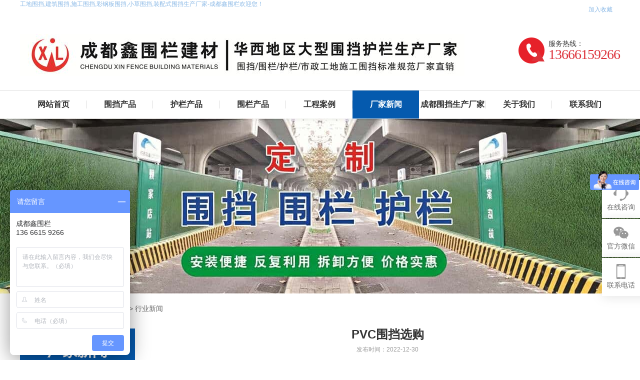

--- FILE ---
content_type: text/html; charset=utf-8
request_url: https://028xwl.com/hy/114.html
body_size: 5217
content:
<!DOCTYPE html>
<html>
<head>
<meta charset="UTF-8">
<meta name="viewport" content="target-densitydpi=device-dpi, width=device-width, initial-scale=1, user-scalable=0, minimum-scale=1.0, maximum-scale=1.0">
<title>PVC围挡选购-建筑工地围挡_彩钢围挡_围挡回收_围挡出租-成都鑫围栏公司</title>
<meta name="keywords" content="pvc围挡,pvc围挡价格,pvc围挡生产厂家">
<meta name="location" content=
"province=四川;city=成都;coord=104.05,30.68">
<meta name="description" content="PVC围挡在各种工程中的广泛使用，在工地建设中应用至关重要，如城市地铁建设、城市道路建设、市政建设都使用工程建筑PVC围挡，随着市场需求的增加，生产销售PVC围挡厂家越来越多，价格和质量也有很大的不同，那么如何区分呢？PVC围护质量怎么样？">
<meta name="location" content="province=四川;city=成都;coord=104.05,30.68">
<link rel="stylesheet" type="text/css" href="https://028xwl.com/skin/css/style.css">
<link rel="stylesheet" type="text/css" href="https://028xwl.com/skin/css/reset.css">
<link rel="stylesheet" type="text/css" href="https://028xwl.com/skin/css/animate.css">
<link rel="stylesheet" type="text/css" href="https://028xwl.com/skin/css/swiper.min.css" />
<script type="text/javascript" src="https://028xwl.com/skin/js/jquery-1.8.3.min.js"></script>
<script type="text/javascript" src="https://028xwl.com/skin/js/swiper.min.js"></script>
<script type="text/javascript" src="https://028xwl.com/skin/js/wow.js"></script>
<script>
var _hmt = _hmt || [];
(function() {
  var hm = document.createElement("script");
  hm.src = "https://hm.baidu.com/hm.js?f7ec9ff11c5e0d6e41257c1e65c7baf6";
  var s = document.getElementsByTagName("script")[0]; 
  s.parentNode.insertBefore(hm, s);
})();
</script>
<script>
    window._agl = window._agl || [];
    (function () {
        _agl.push(
            ['production', '_f7L2XwGXjyszb4d1e2oxPybgD']
        );
        (function () {
            var agl = document.createElement('script');
            agl.type = 'text/javascript';
            agl.async = true;
            agl.src = 'https://fxgate.baidu.com/angelia/fcagl.js?production=_f7L2XwGXjyszb4d1e2oxPybgD';
            var s = document.getElementsByTagName('script')[0];
            s.parentNode.insertBefore(agl, s);
        })();
    })();
</script>
</head>
<body >
<!--页面头部-->
<div class="head-box clear full-main">
  <div class="top-row clear">
    <div class="main-container">
      <div class="top-left">
        <p>工地围挡,建筑围挡,施工围挡,彩钢板围挡,小草围挡,装配式围挡生产厂家-成都鑫围栏欢迎您！</p>
      </div>
      <div class="top-right"> <a href="javacript:void(0);"  onclick="AddFavorite(window.location,document.title)">加入收藏</a> </div>
    </div>
  </div>
  <div class="logo-row  main-container clear">
    <button class="wap-menu"> <span></span> <span></span> <span></span> </button>
    <div class="logo-wrap"><a href="https://028xwl.com/"><img src="/static/upload/image/20220608/1654699654133368.jpg" alt="成都鑫围栏建材有限责任公司"></a></div>
    <div class="phone-wrap phone-nub"> <span>服务热线：</span>
      <p>13666159266</p>
    </div>
  </div>
  <div class="nav-row  full-main">
    <div class="main-container">
      <div class="nav-box">
        <ul id="menu-head-nav" class="menu">
          <li ><a href="https://028xwl.com/">网站首页</a></li>
          
          <li ><a href="/weidang/">围挡产品</a></li>
         
          <li ><a href="/hulang/">护栏产品</a></li>
         
          <li ><a href="/weilang/">围栏产品</a></li>
         
          <li ><a href="/gongcheng/">工程案例</a></li>
         
          <li class="current_page_item"><a href="/news/">厂家新闻</a></li>
         
          <li ><a href="/cdwd/">成都围挡生产厂家</a></li>
         
          <li ><a href="/about/">关于我们</a></li>
         
          <li ><a href="/contact/">联系我们</a></li>
         
        </ul>
      </div>
    </div>
  </div>
  <script>
$('.wap-menu').click(function(){
$('.nav-row').toggleClass('wap-home')
});
</script> 
</div>
<!--栏目banner图-->
<div class="page-banner-box full-main" style="background: url(/static/upload/image/20240824/1724503455863668.jpg) center center no-repeat;background-size: cover;"></div>
<!--当前位置-->
<div class="breadcrumb-wrap clear">
  <div class="main-container"> <em>您当前位置：</em>
    <div id="crumbs"><a href="/">首页</a> >> <a href="/news/">厂家新闻</a> >> <a href="/hy/">行业新闻</a></div>
  </div>
</div>
<div class="product-wrap clear">
  <div class="main-container"> 
    <!--侧边栏-->
    <div class="product-nav pc-fl page-product-nav"> 
  <!--子栏目导航-->
  <div class="title">
    <p>厂家新闻</p>
    <span>专业围挡生产厂家</span> </div>
  <div class="product-nav-list" >
    <ul>
      
      <li class="cat-item "><a href="/gs/">公司新闻</a></li>
      
      <li class="cat-item current-cat"><a href="/hy/">行业新闻</a></li>
      
    </ul>
  </div>
  <div class="contact-box">
    <h4></h4>
    <div class="line-box phone-nub"> <em>全国服务热线</em>
      <p>13666159266</p>
    </div>
  </div>
</div>

    <div class="details-content pc-fr ">
      <div class="details-title ">
        <h3>PVC围挡选购</h3>
        <p>发布时间：2022-12-30</p>
      </div>
      <div class="details-content">
        <article class="article-main" id="maximg">
          <p><span style="font-family: arial, helvetica, sans-serif; font-size: 16px;">&nbsp; &nbsp; &nbsp; <a href="https://028xwl.com/pvc/">PVC围挡</a>在各种工程中的广泛使用，在工地建设中应用至关重要，如城市地铁建设、城市道路建设、市政建设都使用工程建筑<a href="https://028xwl.com/pvc/">PVC围挡</a>，随着市场需求的增加，生产销售<a href="https://028xwl.com/pvc/">PVC围挡</a>厂家越来越多，价格和质量也有很大的不同，那么如何区分呢？PVC围护质量怎么样？</span></p><p><span style="font-family: arial, helvetica, sans-serif; font-size: 16px;"><img src="/static/upload/image/20221230/1672402979205613.jpg" title="1672402979205613.jpg" alt="PVC围挡厂家.jpg" _propertydelete="" width="650" height="403" border="0" vspace="0" style="width: 650px; height: 403px;"/></span></p><p><span style="font-family: arial, helvetica, sans-serif; font-size: 16px;">我们选购PVC围挡从下面几个方面可以去鉴别：</span></p><p><span style="font-family: arial, helvetica, sans-serif; font-size: 16px;">1、专业检测机构检测。结合第三方机构进行检测或要求厂家提供检测文件！PVC会有围挡厂家《pvc获得质量管理体系报告和质量管理体系《ISO9001:2000认证。</span></p><p><span style="font-family: arial, helvetica, sans-serif; font-size: 16px;">2、PVC围挡质量的优缺点取决于板材使用地聚氯乙烯原颗粒粉料的比例。区分板材韧性质量的优缺点，可以从切口位置用手折断，看变形韧性程度越弯而不断越优质。pvc板厚一般为0.7mm,不超过0.8mm，这与原料树脂粉的新原料和旧料比例有关。</span></p><p><span style="font-family: arial, helvetica, sans-serif; font-size: 16px;">3、PVC围挡安装完成后，检查板与板之间的连接是否平稳，直线是否在一条直线上；要求板与板之间不得有缝隙，即场外无法看到场内施工。围挡沿线设置红灯或隔断夜间警示采用安全反光锥。</span></p><p><span style="font-family: arial, helvetica, sans-serif; font-size: 16px;">4、安装过程中看板的颜色是否一致，每档十五块板，合格的pvc围挡颜色.亮度和纹理是一致的。如果颜色不同，很大程度上是用回收材料做的。</span></p><p><span style="font-family: arial, helvetica, sans-serif; font-size: 16px;">所以施工单位在购买<a href="https://028xwl.com/pvc/89.html" target="_self" title="PVC围挡" textvalue="PVC围挡">PVC围挡</a>时，不能只注意低价，一分钱一分货，厂家不会做亏本生意。</span></p><p><br/></p><p><br/></p>
        </article>
         TAG 
         
      <a href="/hy/?tag=%E6%88%90%E9%83%BD%E5%9B%B4%E6%8C%A1">成都围挡</a>
      
      
         
      <a href="/hy/?tag=%E6%88%90%E9%83%BD%E5%BD%A9%E9%92%A2%E5%9B%B4%E6%8C%A1">成都彩钢围挡</a>
      
      
         
      <a href="/hy/?tag=%E5%9B%9B%E5%B7%9D%E5%9B%B4%E6%8C%A1">四川围挡</a>
      
      
         
      <a href="/hy/?tag=%E5%9B%9B%E5%B7%9D%E5%BD%A9%E9%92%A2%E5%9B%B4%E6%8C%A1">四川彩钢围挡</a>
      
       
        <!--分页导航--> 
      </div>
        <div class="pre">上一篇：<a href="/hy/113.html">彩钢板围挡的优势及作用-了解更多彩钢板围挡知识</a></div>
        <div class="next">下一篇：<a href="/hy/115.html">PVC围挡优势特点</a></div>
      </div>
      <div class="product-list pc-fr ">
        <div class="product-list-wrap clear">
          
          <div class="product-list-item">
            <div class="product-img"> <a href="/gd/57.html"></a>
              <div class="hover-icon"></div>
              <div class="hover-bg"></div>
              <img src="/static/upload/image/20240818/1723970096625970.jpg" alt="四川建筑工地围挡" width="180" class="fl"> </div>
            <div class="product-text">
              <p><a href="/gd/57.html">四川建筑工地围挡</a></p>
            </div>
          </div>
          
          <div class="product-list-item">
            <div class="product-img"> <a href="/sz/363.html"></a>
              <div class="hover-icon"></div>
              <div class="hover-bg"></div>
              <img src="/static/upload/image/20240818/1723970255178644.jpg" alt="成都3米高仿A类围挡" width="180" class="fl"> </div>
            <div class="product-text">
              <p><a href="/sz/363.html">成都3米高仿A类围挡</a></p>
            </div>
          </div>
          
          <div class="product-list-item">
            <div class="product-img"> <a href="/ls/141.html"></a>
              <div class="hover-icon"></div>
              <div class="hover-bg"></div>
              <img src="/static/upload/image/20240816/1723790871368891.jpg" alt="成都3米高围挡价格" width="180" class="fl"> </div>
            <div class="product-text">
              <p><a href="/ls/141.html">成都3米高围挡价格</a></p>
            </div>
          </div>
          
          <div class="product-list-item">
            <div class="product-img"> <a href="/sz/364.html"></a>
              <div class="hover-icon"></div>
              <div class="hover-bg"></div>
              <img src="/static/upload/image/20240818/1723970825959492.jpg" alt="成都2米高小草围挡" width="180" class="fl"> </div>
            <div class="product-text">
              <p><a href="/sz/364.html">成都2米高小草围挡</a></p>
            </div>
          </div>
          
          <div class="product-list-item">
            <div class="product-img"> <a href="/c1/36.html"></a>
              <div class="hover-icon"></div>
              <div class="hover-bg"></div>
              <img src="/static/upload/image/20240701/1719818314216398.jpg" alt="四川2.5米高施工围挡" width="180" class="fl"> </div>
            <div class="product-text">
              <p><a href="/c1/36.html">四川2.5米高施工围挡</a></p>
            </div>
          </div>
          
          <div class="product-list-item">
            <div class="product-img"> <a href="/ls/lm1.html"></a>
              <div class="hover-icon"></div>
              <div class="hover-bg"></div>
              <img src="/static/upload/image/20240818/1723949177675927.jpg" alt="成都1.8米高围挡" width="180" class="fl"> </div>
            <div class="product-text">
              <p><a href="/ls/lm1.html">成都1.8米高围挡</a></p>
            </div>
          </div>
          
        </div>
      </div>
    </div>
  </div>
</div>
<!--页面底部-->
<div class="footer-wrap full-main">
  <div class="main-container">
    <div class="footer-left pc-fl">
      <div class="footer-nav clear">
        <ul class="menu">
          <li><a href="https://028xwl.com/">网站首页</a></li>
          
          <li><a href="/weidang/">围挡产品</a></li>
          
          <li><a href="/hulang/">护栏产品</a></li>
          
          <li><a href="/weilang/">围栏产品</a></li>
          
          <li><a href="/gongcheng/">工程案例</a></li>
          
          <li><a href="/news/">厂家新闻</a></li>
          
          <li><a href="/cdwd/">成都围挡生产厂家</a></li>
          
          <li><a href="/about/">关于我们</a></li>
          
        </ul>
      </div>
    <script>
(function(){
var el = document.createElement("script");
el.src = "https://lf1-cdn-tos.bytegoofy.com/goofy/ttzz/push.js?02f18dcbcdf8dc3478eff6ef6df000648b869b45353d2382669b4f7bd73d861dfd9a9dcb5ced4d7780eb6f3bbd089073c2a6d54440560d63862bbf4ec01bba3a";
el.id = "ttzz";
var s = document.getElementsByTagName("script")[0];
s.parentNode.insertBefore(el, s);
})(window)
</script>
      <div class="footer-logo"> <a href="https://028xwl.com/"><img src="" ></a> </div>
    </div>
    <div class="footer-right pc-fr">
      <div class="contact-link">
        <div class="qr-hiden qr-wrap">
          <div class="qr-wrap"><img width="129" height="129" src="/static/upload/image/20240818/1723993049121475.jpg" class="image wp-image-236  attachment-full size-full" alt="" loading="lazy" style="max-width: 100%; height: auto;" /></div>
        </div>
        <a href="javacript:void(0);" class="weixin"></a> <a href="http://wpa.qq.com/msgrd?v=3&uin=921411460site=qq&menu=yes" class="qq" target="_blank"></a> </div>
      <div class="footer-phone phone-nub"> <em>服务热线：</em>
        <div class="textwidget custom-html-widget">
          <p>13666159266</p>
        </div>
        <span>地址：崇州市大划街道立申路342号(大划派出所对面）</span> </div>
    </div>
  </div>
</div>
<!--底部版权-->
<div class="copyright-wrap">
  <div class="main-container"> <a href="https://028xwl.com" target="_blank">成都围挡生产厂家 成都工地围挡厂家 成都彩钢围挡厂家 施工围挡 小草围挡租赁</a> <a href="https://beian.miit.gov.cn/" target="_blank" rel="nofollow">蜀ICP备2022027127号-1</a> <a href="https://028xwl.com/sitemap.xml" target="_blank">XML地图</a></div>
</div>

<!--右侧悬浮客服-->
<div class="right-bar ">
  <ul>
    <li class="rtbar-li1"> <a href="http://wpa.qq.com/msgrd?v=3&uin=921411460site=qq&menu=yes"><em></em><span>在线咨询</span></a> </li>
    <li class="rtbar-li2"> <a href="#"><em></em><span>官方微信</span></a>
      <div class="rtbar_shwx qr-wrap">
        <div class="qr-wrap"><img width="129" height="129" src="/static/upload/image/20240818/1723993049121475.jpg" class="image wp-image-236  attachment-full size-full" alt="" loading="lazy" style="max-width: 100%; height: auto;" /></div>
      </div>
    </li>
    <li class="rtbar-li3  phone-nub"> <a href="#"><em></em><span>联系电话</span></a>
      <div class="textwidget custom-html-widget">
        <p>13666159266</p>
      </div>
    </li>
    <li class="rtbar-li4 gotop"> <a href="#"><em></em></a> </li>
  </ul>
</div>
<script src="https://028xwl.com/skin/js/clipboard.min.js"></script> 
<!--手机底部开始-->
<div class="kf_bottom" id="bottom">
  <ul>
    <li class="f1"><a href="https://028xwl.com/"><i></i>网站首页</a></li>
    <li class="f2"><a href="tel:13666159266"><i></i>一键拨号</a></li>
    <li class="f3"><a onclick="dkcf()"><i></i>微信咨询</a></li>
    <li class="f4"><a href="http://wpa.qq.com/msgrd?v=3&uin=921411460&site=qq&menu=yes"><i></i>QQ联系</a></li>
  </ul>
</div>
<!--手机底部结束-->
<div id="wxnr">
  <div class="nrdf"> <i onclick="gbcf()">X</i><img src="/static/upload/image/20240818/1723993049121475.jpg" alt="成都鑫围栏建材有限责任公司"/>
    <p>截屏，微信识别二维码</p>
    <p>微信号：<span id="btn" data-clipboard-text="13666159266">13666159266</span></p>
    <p>（点击微信号复制，添加好友）</p>
    <p><a href="weixin://"><span class="wx">&nbsp;&nbsp;打开微信</span></a></p>
  </div>
</div>
<div id="weixin">微信号已复制，请打开微信添加咨询详情！</div>
<script type="text/javascript" src="https://028xwl.com/skin/js/common.js"></script> 
<script type="text/javascript">
//       new WOW().init()
wow = new WOW({
boxClass: 'wow', // default 盒子类名
animateClass: 'animated', // default 为animate.css触发css动画的库
offset: 0, // default 偏移量
mobile: true, // default 是否支持手机
live: true // default 检查新元素
})
wow.init();
</script> 
<script type="text/javascript">
$(window).scroll(function() {
if ($(window).scrollTop() > 500) {
$('.gotop').show();
} else {
$('.gotop').hide();
}
});
$('body').on('click', '.gotop', function() {
$('html,body').stop(1).animate({
scrollTop: '0'
}, 300);
return false
});
$('.right-bar li').eq(1).hover(function() {
$(this).find('.rtbar_shwx').show();
}, function() {
$(this).find('.rtbar_shwx').hide();
});
$('.right-bar li').eq(2).hover(function() {
$(this).animate({
left: -152
}, 300);
}, function() {
$(this).animate({
left: 0
}, 300);
});              
$('.contact-link .weixin').click(function(){
$('.contact-link .qr-hiden').toggleClass('show')
});
</script>

</body>
</html>

--- FILE ---
content_type: text/css
request_url: https://028xwl.com/skin/css/style.css
body_size: 9832
content:
@charset "utf-8";
#wpthemedemobar{display: none;}
#crumbs{
    display: inline-block;
}
.hot_search,.hot_search .custom-html-widget{display:inline}
ul,p{   
    padding: 0;
    margin: 0;
}
li{
    list-style:none;
}
a{
    text-decoration: none;
}
em{
    font-style: normal;
}
.pc-fl{
    float: left;
}
.pc-fr{
    float: right;
}
.clear:after{
    content: '';
    display: block;
    clear: both;
}
.main-container{
    width:1200px;
    margin: 0 auto;
}
.full-main{
    width: 100%;
    min-width: 1200px;
}
.head-box{
    position: relative;
    z-index: 999;
    box-shadow: 0 0 10px rgba(0, 0, 0, .1);
    min-width: 1200px;
}javascript:;
.top-row{
    height: 38px;
    line-height: 38px;
    background: #055aae;
}
.top-row .top-left{
    float: left;
}
.top-row .top-left p{
    font-size: 12px;
    color: #88b7e5;
}
.top-row .top-right{
    float: right;
    color: #4081c2;
}
.top-row .top-right a{
    display: inline-block;
    padding: 0 15px;
    color: #88b7e5;
    margin-left: 1px;
    height: 38px;
    line-height: 38px;
}
.top-row .top-right a i{
    font-size: 14px;
    margin-left: 3px;
    line-height: 34px;
}
.logo-row{
    padding-top: 30px;
    padding-bottom: 25px;
    overflow: visible;
}
.logo-row .logo-wrap{
    float: left;
}
.logo-row .slogan-wrap{
    float: left;
    padding-left: 25px;
    border-left: 1px solid #ddd;
    margin-left: 25px;
    margin-top: 4px;
    padding-top: 5px;
    padding-bottom: 5px;
}
.logo-row .search-wrap{
    float: left;
    width: 380px;
    height: 44px;
    margin-top: 8px;
    box-sizing: border-box;
    overflow: hidden;
    position: relative;
    background: none;
    margin-left: 200px;
}
.logo-row .search-wrap .input{
    height: 44px;
    border: none;
    outline: none;
    padding-left: 20px;
    width: 100%;
    display: block;
    box-sizing: border-box;
    border: 2px solid #333570;
    border-radius: 22px;
    color: #999999;
}
.logo-row .search-wrap  .button{
    height: 44px;
    background: #333570;
    border: none;
    width: 20%;
    display: block;
    color: #ffffff;
    outline: none;
    border-radius: 22px;
    position: absolute;
    right: 0;
    top: 0;
}
.logo-row .phone-wrap{
    float: right;
    padding-left: 60px;
    position: relative;
    margin-top: 7px;
    padding-top: 5px;
}
.logo-row .phone-wrap:before{
    content: "";
    display: block;
    background: url(../images/phone-icon.png);
    background-size: 100%;
    width: 52px;
    height: 52px;
    position: absolute;
    left: 0;
    top: 0;
}
.logo-row .phone-wrap span{
    font-size: 14px;
    color: #333;
    line-height: 1;
}
.logo-row .phone-wrap p{
    font-size: 28px;
    color: #dc323a;
    line-height: 1;
    font-family: 'DIN' !important;
    letter-spacing: -1px;
    font-weight: 500;
}
.wap-menu {
    float: right;
    background: none;
    border: 1px solid #333;
    padding: 5px 8px;
    display: none;
}
.wap-menu span {
    display: block;
    width: 20px;
    height: 2px;
    background: #333333;
    margin: 4px 0;
}
.nav-row{
    border-top: 1px solid #ddd;  
    height: 56px;
}
.nav-row li{
    float: left;
    position: relative;
}
.nav-row li.current_page_item > a,.nav-row li.current-menu-item > a{
    background: #055aae;
    color: #ffffff;
}
.nav-row li > a{
    font-size: 16px;
    font-weight: bold;
    line-height: 56px;
    display: block;  
    color: #333333; width:133px; text-align:center
}
.nav-row li:after{
    content: '';
    width: 1px;
    height: 16px;
    display: block;
    position: absolute;
    background: #dddddd;
    right: 0;
    top: 50%;
    transform: translateY(-50%);
}
.nav-row li.current_page_item:after,.nav-row li.current-menu-item:after{
    display: none;
}
.nav-row li:last-child:after{
    display: none;
}
.nav-row li ul{
    position: absolute;
    display: none;
    top: 56px;
    width: 100%;
    background: #fff;
    text-align: center;
    padding-top: 10px;
    padding-bottom: 10px;
}
.nav-row li ul li a{
    line-height: 40px;
    color: #666666;
    font-size: 15px;
}
.nav-row li ul li a:hover{color: #055aae;font-weight: bold;background: none}
.nav-row li:hover ul{
    display: block;
}
.nav-row li:hover > a{
    background: #055aae;
    color: #ffffff;
}
.nav-row li:hover:after{
    display: none;
}
.banner-box{
    text-align: center;
}

.banner-box .swiper-container-horizontal > .swiper-pagination-bullets, .swiper-pagination-custom, .swiper-pagination-fraction {
    bottom: 40px;

}
.banner-box .swiper-button-prev{
    color: #ffffff;
}
.banner-box .swiper-button-next{
    color: #ffffff;
}
.banner-box .swiper-pagination-bullet {
    width: 100px;
    height: 5px;
    display: inline-block;
    border-radius: 0;
    background: #fff;
    opacity: .2;
}
.banner-box .swiper-pagination-bullet-active {
    opacity: 1;
    background: #055aae;
}
.search-wrap{
    line-height: 46px;
    padding: 20px 0;
    overflow: hidden;
}
.search-wrap .hot-words{
    max-width: 680px;
    overflow: hidden;
    text-overflow: ellipsis;
    white-space: nowrap;
}
.search-wrap .hot-words span{
    font-size: 14px;
    color: #214167;
}
.search-wrap .hot-words a{
    font-size: 14px;
    color: #999;
    margin-right: 10px;
}
.search-wrap .search-box{
    width: 460px;
    height: 46px;
    position: relative;
}
.search-wrap .search-box input[type=text]{
    border:none;
    line-height: 46px;
    width: 100%;
    background: #f7f7f7;
    text-indent: 15px;
    outline: none;
    color: #999999;
}
.search-wrap .search-box input[type=submit]{
    text-indent: -9999px;
    width: 46px;
    height: 46px;
    display: block;
    position: absolute;
    right: 0;
    top: 0;
    border: none;
    background: none;
    background: url(../images/search.png) center center no-repeat;
    cursor: pointer;
}
.product-wrap{
    margin-top: 10px;
    margin-bottom: 10px;
}
.product-nav {
    width: 230px;
    overflow: hidden;
}
.product-nav .title{
    text-align: center;
    width: 100%;
    height: 100px;
    background: #055aae;
    overflow: hidden;
}
.product-nav .title p{
    font-size: 30px;
    font-weight: bold;
    color: #ffffff;
    line-height: 1;
    margin-top: 30px;
    margin-bottom: 10px;
}
.product-nav .title span{
    font-size: 12px;
    color: #88b7e5;
    text-transform: uppercase;
}
.product-nav .product-nav-list{
    width: 100%;
    background: #f7f7f7;
    padding-top: 10px;
    padding-bottom: 20px;
}
.product-nav .product-nav-list ul li{
    height: 50px;
    line-height: 50px;
    padding-left: 23px;
    transition: all .3s ease;
    position: relative;
}
.product-nav .product-nav-list ul li:before{
    content:'';
    display: block;
    width: 3px;
    height: 3px;
    background: #c0c0c0;
    position: absolute;
    left: 20px;
    top: 50%;
    margin-top: -4px;
}
.product-nav .product-nav-list ul li:after{
    content:'';
    display: block;
    width: 3px;
    height: 3px;
    background: #c0c0c0;
    position: absolute;
    left: 20px;
    top: 50%;
    margin-top: 2px;
}
.product-nav .product-nav-list ul li a{
    font-size: 16px;
    display: block;
    padding-left: 10px;
    position: relative;
}
.product-nav .product-nav-list ul li a:after{
    content:'';
    display: block;
    width: 3px;
    height: 3px;
    background: #c0c0c0;
    position: absolute;
    left: 0;
    top: 50%;
    margin-top: -1px;
}
.product-nav .product-nav-list ul li:hover,
.product-nav .product-nav-list ul li.current-cat,
.product-nav .product-nav-list ul li.current_page_item,
.product-nav .product-nav-list ul li.current-menu-item
{

    transform: translateX(20px);
	background: #ffffff;
}
.product-nav .product-nav-list ul li:hover a,
.product-nav .product-nav-list ul li.current-cat a,
.product-nav .product-nav-list ul li.current_page_item a,
.product-nav .product-nav-list ul li.current-menu-item a
{
    color: #dc323a;
}
.product-nav .product-nav-list ul li:hover a:after,
.product-nav .product-nav-list ul li.current-cat a:after,
.product-nav .product-nav-list ul li.current_page_item a:after,
.product-nav .product-nav-list ul li.current-menu-item a:after
{
    background: #dc323a;
}
.product-nav .product-nav-list ul li:hover:after,
.product-nav .product-nav-list ul li:hover:before,
.product-nav .product-nav-list ul li.current-cat:after,
.product-nav .product-nav-list ul li.current-cat:before,
.product-nav .product-nav-list ul li.current_page_item:after,
.product-nav .product-nav-list ul li.current_page_item:before,
.product-nav .product-nav-list ul li.current-menu-item:after,
.product-nav .product-nav-list ul li.current-menu-item:before
{
    background: #dc323a;
}
.product-list{
    width: 930px;
}
.product-list .product-list-wrap{
    margin-left: -15px;
    margin-right: -15px;
}
.product-list .product-list-item{
    width: 290px;
    float: left;
    margin: 0 15px 25px;
    text-align: center;
    margin-bottom: 25px;
}
.product-list .product-list-item p{
    text-overflow: ellipsis;
    overflow: hidden;
    white-space: nowrap;
}
.contact-box{
    padding: 10px;
    background: #055aae;
}
.contact-box h4{
    font-size: 20px;
    color: #ffffff;
    text-align: center;
    line-height: 80px;
    margin-bottom: 15px;
}
.contact-box .line-box{
    position: relative;
    border: 1px solid #4186c9;
    padding: 30px 15px;
}
.contact-box .line-box span{
    color: #ffffff;
    font-size: 14px;
    line-height: 1;
}
.contact-box .line-box p{
    font-size: 22px;
    font-weight: bold;
    color: #ffffff;
}
.contact-box .line-box em{
    display: block;
    padding: 5px;
    position: absolute;
    background: #055aae;
    color: #65a7e7;
    top: -14px;
    left: 8px;
}

.product-list .product-list-item .product-img{
    width: 100%;
    height: 220px;
    border: 1px solid #eeeeee;
    box-sizing: border-box;
    padding: 5px;
    overflow: hidden;
    position: relative;
}
.product-list .product-list-item .product-img .hover-bg{
    position: absolute;
    left: 0;
    right: 0;
    top: 0;
    bottom: 0;
    background: rgba(5,90,174,.5);
    opacity: 0;
    transition: all .3s ease;
    z-index: 39;
}
.product-list .product-list-item:hover .hover-bg{
    opacity: 1;
}
.product-list .product-list-item .product-img .hover-icon{
    width: 37px;
    height: 37px;
    background: url(../images/hover-ico.png);
    position: absolute;
    left: 50%;
    transform: translateX(-50%);
    top: -37px;
    z-index: 99;
    transition: all .3s ease;
}
.product-list .product-list-item .product-img a{
    display: block;
    position: absolute;
    left: 0;
    right: 0;
    top: 0;
    bottom: 0;
    z-index: 199;
}
.product-list .product-list-item:hover .hover-icon{
    top: 50%;
    margin-top: -19px;
}
.product-list .product-list-item .product-img img{
    width: 100%;
    height: 100%;
    display: block;
    object-fit: cover;
}
.product-list .product-list-item.partner-item .product-img img{
    max-width: 100%;
    max-height: 100%;
    object-fit: none;
}
.product-list .product-list-item .product-text{
    margin-top: 15px;
}
.product-list .product-list-item .product-text p a{
    font-size: 16px;
    line-height: 1;
}
.product-list .product-list-item:hover .product-text p a{
    color: #055aae;
}
.advantage-wrap .title-bg{
    height: 200px;
   
    overflow: hidden;
}
.advantage-wrap .title-bg .title{
    margin-top: 40px;
    position: relative;
    padding-left: 20px;
}
.advantage-wrap .title-bg .title:after{
    content: '';
    display: block;
    width: 4px;
    height: 56px;
    background: #e6212a;
    position: absolute;
    left: 0;
    top: 45px;
}
.advantage-wrap .title-bg .title p{
    font-size: 38px;
    color: #ffffff;
    line-height: 1;
}
.advantage-wrap .title-bg .title p strong{
    font-size: 90px;
    color: #e6212a;
}
.advantage-wrap .title-bg .title p em{
    color: #e6212a;
}
.advantage-wrap .title-bg .title span{
    font-size: 12px;
    text-transform: uppercase;
    color: #ffffff;
}
.advantage-list-bg{
    background: url(../images/advan-bg.png) top center;
    padding: 30px 0;
}
.advantage-list-bg ul li{
    margin: 40px 0;
}
.advantage-list-bg .text{
    width: 600px;
    float: left;
    box-sizing: border-box;
    padding-left: 120px;
    position: relative;
    padding-top: 40px;
}
.advantage-list-bg .text .nub{
    width: 91px;
    height: 91px;
    text-align: center;
    line-height: 91px;
    font-size: 40px;
    font-weight: bold;
    color: #ffffff;
    background: url(../images/nub-bg.png);
    background-size: 100%;
    position: absolute;
    left: 0;
    top: 30px;
}
.advantage-list-bg .text .top{
    font-size: 38px;
    color: #e6212a;
    font-weight: bold;
    line-height: 1.8;
    border-bottom: 1px solid #ddd;
    margin-bottom: 10px;
}
.advantage-list-bg .text .top em{
    color: #333333;
}
.advantage-list-bg .text .bottom span{
    font-size: 16px;
    color: #333333;
    display: block;
    padding-left: 20px;
    position: relative;
    line-height: 22px;
    padding-top: 10px;
    padding-bottom: 10px;
}
.advantage-list-bg .text .bottom span:before{
    content: '';
    width: 9px;
    height: 1px;
    display: block;
    background: #333333;
    position: absolute;
    left: 0;
    top: 20px;
}
.advantage-list-bg .text .bottom span em{
    color: #e6212a;
}
.advantage-list-bg .img{
    float: right;
}
.advantage-list-bg ul li:nth-child(2n+2) .img{
    float: left;
    margin-right: 85px;
}
.advantage-list-bg .img img{
    width: 515px;
    height: 323px;
    display: block;
}
.about-wrap{
  
    height:560px;
    box-sizing: border-box;
    padding-top: 70px;
}
.about-img{
    width: 600px;
    position: relative;
 
}
.about-img .img{
    position: absolute;
    top: 10px;
    left: -10px;
    z-index: 20;
}
.about-img .img img{
    width: 100%;
    display: block;
}
.about-img .img .phone-wrap{
    position: absolute;
    width: 100%;
    background: rgba(0,0,0,.5);
    height: 50px;
    line-height: 50px;
    box-sizing: border-box;
    padding: 0 15px;
    font-size: 18px;
    font-weight: bold;
    color: #ffffff;
    bottom: 0;
}
.about-img .img .phone-wrap span{
    float: left;
}
.about-img .bg-box{
    width: 200px;
    height: 150px;
    background: #e6212a;
    right: 0;
    top: 0;
    position: absolute;
    z-index: 10;
}
.about-text{
    width: 540px;
}
.about-text .title{
    margin-bottom: 50px;
}
.about-text .title span{
    font-size: 30px;
    font-weight: bold;
    color: #ffffff;
    line-height: 1;
}
.about-text .title p{
    font-size: 44px;
    font-weight: bold;
    color: #ffffff;
}
.about-text .title p em{
    color: #e6212a;
}
.about-text .text-content strong{
    font-size: 20px;
    font-weight: bold;
    color: #ffffff;
    line-height: 1;
    display: block;
    margin-bottom: 20px;
}
.about-text .text-content p{
    font-size: 14px;
    color: #ffffff;
    line-height: 24px;
}
.about-text .text-content a{
    width: 140px;
    height: 40px;
    line-height: 40px;
    display: block;
    text-align: center;
    color: #ffffff;
    background: #e6212a;
    margin-top: 80px;
}
.about-text .text-content a i{
    width: 0;
    height: 0;
    border-top: 8px solid #fff;
    border-left: 8px solid transparent;
    display: inline-block;
    transform: rotate(45deg);
}
.crcm-wrap{
    background: #ffffff;
    padding: 25px 20px;
    overflow: hidden;
    box-shadow: 0 10px 20px rgba(0, 0, 0, .1);
    margin-top: 58px;
 
}
.crcm-wrap .title{
    margin-bottom: 25px;
}
.crcm-wrap .title .title-left{
    float: left;
    border-left: 4px solid #e6212a;
    padding-left: 10px;
}
.crcm-wrap .title .title-left p{
    font-size: 18px;
    color: #333333;
    font-weight: bold;
    line-height: 1;
    margin-bottom: 5px;
}
.crcm-wrap .title .title-left span{
    font-size: 12px;
    text-transform: uppercase;
    line-height: 1;
    color: #999999;
}
.crcm-wrap .title .title-right{
    float: right;
}
.crcm-wrap .title .title-right a{
    font-size: 14px;
    color: #999999;
    line-height: 38px;
}
.crcm-wrap ul{
    white-space: nowrap;
    overflow-x: auto;
    font-size: 0;
}
.crcm-wrap ul li{
    display: inline-block;
    width: 216px;
    margin-right: 20px;
}
.crcm-wrap ul li img{
    width: 100%;
    height: 156px;
    object-fit: cover;
}
.crcm-wrap ul li:last-child{
    margin: 0;
}
.crcm-wrap ul li p{
    font-size: 14px;
    text-align: center;
    margin-top: 10px;
    color: #666666;
   overflow:hidden;
    text-overflow:ellipsis;
    white-space:nowrap;
}
.case-wrap{
    margin-bottom: 50px;
    margin-top: 80px;
}
.case-wrap .title{
    text-align: center;
}
.case-wrap .title span{
    font-size: 30px;
    font-weight: bold;
    color: #cccccc;
    text-transform: uppercase;
    line-height: 1;
}
.case-wrap .title p{
    font-size: 44px;
    font-weight: bold;
    color: #333333;
}
.case-wrap .title p em{
    color: #e6212a;
}
.case-wrap .case-link{
    font-size: 0;
    text-align: center;
    margin-bottom: 40px;
    margin-top: 40px;
    white-space: nowrap;
    overflow-x: auto;
}
.case-wrap .case-link ul li{
    display: inline-block;
    font-size: 16px;
    color: #999999;
    line-height: 40px;
    padding: 0 30px;
    background: #f7f7f7;
    margin: 0 5px;
}
.case-wrap .case-link li:first-child,.case-wrap .case-link li:hover {

}
.case-wrap .case-link li:hover a{ color:#fff;}
.case-wrap .case-link ul li:hover{ background:#e6212a}
.case-wrap .swiper-container{
    padding-bottom: 60px;
}
.case-wrap .swiper-container .swiper-slide{
    width: 380px;
}
.case-wrap .swiper-container .swiper-slide .case-img{
    width: 100%;
    height: 260px;
    overflow: hidden;
}
.case-wrap .swiper-container .swiper-slide .case-img img{
    width: 100%;
    height: 100%;
    display: block;
    transition: all .3s ease;
}
.case-wrap .swiper-container .swiper-slide:hover .case-img img{
    transform: scale(1.1);
    }
.case-wrap .swiper-container .swiper-slide .case-text{
    text-align: center;
    margin-top: 10px;
}
.case-wrap .swiper-container .swiper-slide .case-text p{
    font-size: 16px;
    color: #333333;
    overflow:hidden;
    text-overflow:ellipsis;
    white-space:nowrap;
}
.case-wrap .swiper-pagination-bullet {
    width: 10px;
    height: 10px;
    display: inline-block;
    border-radius: 100%;
    background: #000;
    opacity: .2;
}
.case-wrap .swiper-pagination-bullet-active {
    opacity: 1;
    background: #e6212a;
}
.consulting-link{
    background: #055aae;
    
}
.consulting-bg{
    padding: 60px 0 50px;
    overflow: hidden;
   
    background-position: 60% 0;
}
.consulting-bg .text{
    padding-left: 15px;
    border-left: 3px solid #e6212a;
}
.consulting-bg .text p{
    font-size: 34px;
    color: #fff;
    line-height: 1;
    margin-bottom: 10px;
}
.consulting-bg .text  span{
    font-size: 12px;
    color: #ffffff;
    opacity: .5;
    text-transform: uppercase;
    line-height: 1;
}
.consulting-bg .link a{
    display: block;
    font-size: 18px;
    width: 220px;
    height: 50px;
    line-height: 50px;
    text-align: center;
    color: #ffffff;
    background: #e6212a;
}
.consulting-bg .link a:hover{
    left: 300px;
    background: #f0313b;
}
.consulting-bg .link p{
    font-size: 14px;
    color: #ffffff;
    line-height: 1;
    margin-top: 10px;
}
.consulting-bg .link p em{
    font-size: 18px;
}
.news-wrap{
    margin-top: 60px;
    margin-bottom: 60px;
}
.news-wrap .news-left{
    width: 780px;
}
.news-wrap .title-row{
    margin-bottom: 30px;
}
.news-wrap .title-row .title p{
    font-size: 20px;
    font-weight: bold;
    color: #333333;
    line-height: 1;
    margin-top: 5px;
}
.news-wrap .title-row .title p em{
    color: #e6212a;
}
.news-wrap .title-row .title span{
    font-size: 30px;
    font-weight: bold;
    color: #cccccc;
    text-transform: uppercase;
    line-height: 1;
}
.news-wrap .title-row .tab-link ul li{
    float: left;
    width: 180px;
    height: 44px;
    line-height: 44px;
    text-align:center ;
    background: #e6212a;
    margin: 0 5px;
    position: relative;
    cursor: pointer;
    font-size: 16px;
    font-weight: bold;
    color: #ffffff;
}
.news-wrap .title-row .tab-link ul li.active{
    background: #055aae;
}
.news-wrap .title-row .tab-link ul li:before{
    content: '';
    display: block;
    width: 0;
    height: 0;
    border-top: 44px solid #fff;
    border-right: 20px solid transparent;
    display: block;
    position: absolute;
    left: 0;
    top: 0;
}
.news-wrap .title-row .tab-link ul li:after{
    content: '';
    display: block;
    width: 0;
    height: 0;
    border-bottom: 44px solid #fff;
    border-left: 20px solid transparent;
    display: block;
    position: absolute;
    right: 0;
    top: 0;
}
.news-wrap .news-left .list-row{
    overflow: hidden;
}
.news-wrap .news-left .list-row ul{
    margin-right: -10px;
    margin-left: -10px;
}
.news-wrap .news-left .list-row ul li{
    width: 50%;
    float: left;
    box-sizing: border-box;
    padding: 0 10px;
}
.news-wrap .news-left .list-row ul li .img{
    display: none;
}
.news-wrap .news-left .list-row ul li .text .title{
    line-height: 50px;
    border-bottom: 1px solid #f1f1f1;
    padding-left: 12px;
    position: relative;
}
.news-wrap .news-left .list-row ul li .text .title:before{
    content: '';
    width: 4px;
    height: 4px;
    display: block;
    position: absolute;
    background: #214167;
    left: 0;
    top: 50%;
    margin-top: -2px;
}
.news-wrap .news-left .list-row ul li .text .title span{
    float: right;
    font-size: 14px;
    color: #999999;
}
.news-wrap .news-left .list-row ul li .text .title a{
    width: 80%;
    display: block;
    overflow: hidden;
    text-overflow: ellipsis;
    white-space: nowrap;
    font-size: 14px;
}
.news-wrap .news-left .list-row ul li .text .info{
    font-size: 12px;
    color: #999999;
    line-height: 20px;
    margin-bottom: 20px;
    display: none;
}
.news-wrap .news-left .list-row ul li .text .more{
    font-size: 14px;
    color: #e6212a;
    display: none;
}
.news-wrap .news-left .list-row ul li .text .more i{
    width: 0;
    height: 0;
    border-top: 6px solid #e6212a;
    border-left: 6px solid transparent;
    display: inline-block;
    transform: rotate(45deg);
    vertical-align: middle;
    margin-top: -5px;
    margin-left: 3px;
}
.news-wrap .news-left .list-row ul li:first-child{
    width: 100%;
    margin-bottom: 20px;
}
.news-wrap .news-left .list-row ul li:first-child .img{
    width: 30%;
    height: 150px;
    float: left;
    display: block;
}
.news-wrap .news-left .list-row ul li:first-child .img img{
    width: 100%;
    height: 100%;
    display: block;
    object-fit: cover;
}
.news-wrap .news-left .list-row ul li:first-child .text{
    width: 67%;
    float: right;
}
.news-wrap .news-left .list-row ul li:first-child .text .title{
    line-height: 48px;
    border-bottom: none;
    margin-bottom: 20px;
    position: relative;
    margin-top: -5px;
    padding: 0;
}
.news-wrap .news-left .list-row ul li:first-child .text .title:before{
    display: none;
}
.news-wrap .news-left .list-row ul li:first-child .text .title:after{
    content: '';
    display: block;
    position: absolute;
    width: 40px;
    height: 3px;
    background: #e6212a;
    left: 0;
    bottom: 0;
}
.news-wrap .news-left .list-row ul li:first-child .text .title a{
    font-size: 16px;
    font-weight: bold;
    color: #333333;
}
.news-wrap .news-left .list-row ul li:first-child .text .info{
    display: block;
}
.news-wrap .news-left .list-row ul li:first-child .text .more{
    display: block;
}
.news-wrap .news-right{
    width: 380px;
}
.news-wrap .news-right ul{
    margin-right: -5px;
    margin-left: -5px;
}
.news-wrap .news-right ul li{
    width: 50%;
    float: left;
    box-sizing: border-box; 
    padding: 0 5px;
    margin-bottom: 10px;
}
.news-wrap .news-right ul li img{
    width: 100%;
    display: block;
    box-sizing: border-box;
    border: 1px solid #eeeeee;
}   
.footer-wrap{
    background: #055aae;
    padding: 80px 0 70PX;
    display: table;
}
.footer-wrap .footer-left{
    width: 63%;
    height: 100px;
    box-sizing: border-box;
    border-right: 1px solid #024486;
}
.footer-wrap .footer-nav{
    margin-bottom: 30px;
}
.footer-wrap .footer-nav ul li{
    float: left;
    padding-right: 30px;
    position: relative;
    line-height: 1;
}
.footer-wrap .footer-nav ul li:after{
    position: absolute;
    content: '';
    width: 1px;
    height: 14px;
    display: block;
    background: #5e86ae;
    top: 0;
    right: 15px;
    transform: rotate(20deg);
}
.footer-wrap .footer-nav ul li:last-child:after{
    display: none;
}
.footer-wrap .footer-nav ul li a{
    color: #ffffff;
    font-size: 14px;
}
.footer-wrap .footer-right{
    width: 37%;
    height: 100px;
    box-sizing: border-box;
    border-left: 1px solid #2671bc;
}
.footer-wrap .footer-right .contact-link{
    float: right;
    margin-left: 30px;
    position: relative;
}
.footer-wrap .footer-right .contact-link .qr-hiden{
    width: 120px;
    height: 120px;
    padding: 10px;
    box-sizing: border-box;
    position: absolute;
    z-index: 99;
    background: #ffffff;
    top: -130px;
    left: -30px;
    box-shadow: 0 10px 20px rgba(0, 0, 0, .1);
    display: none;
}
.footer-wrap .footer-right .contact-link .qr-hiden.show{
    display: block;
}
.footer-wrap .footer-right .contact-link .qr-hiden:after{
    content: '';
    width: 5px;
    height: 5px;
    display: block;
    background: #ffffff;
    position: absolute;
    left: 50%;
    bottom: -3px;
    transform: rotate(45deg);
}
.footer-wrap .footer-right .contact-link .qr-hiden img{
    width: 100%;
}
.footer-wrap .footer-right .contact-link a{
    width: 44px;
    height: 44px;
    display: block;
    background: #377bbe;
    border-radius: 50%;
    margin-left: 10px;
    float: left;
}
.footer-wrap .footer-right .contact-link a.weixin{
    background-image: url(../images/footer-ico2.png);
}
.footer-wrap .footer-right .contact-link a.qq{
    background-image: url(../images/footer-ico3.png);
}
.footer-wrap .footer-right .footer-phone{
    padding-left: 54px;
    padding-top: 5px;
    position: relative;
    float: right;
}
.footer-wrap .footer-right .footer-phone:after{
    content:'';
    width: 44px;
    height: 44px;
    display: block;
    border-radius: 50%;
    background:#377bbe url(../images/footer-ico1.png);
    background-size: 100%;
    position: absolute;
    left: 0;
    top: 0;
}
.footer-wrap .footer-right .footer-phone em{
    font-size: 12px;
    color: #ffffff;
}
.footer-wrap .footer-right .footer-phone p{
    font-size: 27px;
    color: #ffffff;
    margin-bottom: 10px;
    font-family: DIN;
}
.footer-wrap .footer-right .footer-phone span{
    font-size: 12px;
    color: #ffffff;
}
.copyright-wrap{
    font-size: 12px;
    color: #333333;
    text-align: center;
    line-height: 24px;
    padding: 30px 0;
}
.product-list .details-title{
    padding-bottom: 10px;
    border-bottom: 1px solid #ddd;
    margin-bottom: 30px;
}
.product-list .details-title h3{
    color: #055aae;
    font-size: 24px;
    margin-bottom: 10px;
}

@media only screen and (max-width: 760px){
    .crcm-wrap{margin-top: 20px;}
    .case-wrap{margin-top: 0px;}
    .pc-fl{
        float: none;
    }
    .pc-fr{
        float: none;
    }
    .head-box {
        min-width: 100%;
    }
    .full-main{
        min-width: 100%;
    }
    .top-row {
       display: none;
    }
    .main-container {
        width: 100%;
        min-width: 100%;
        margin: 0;
        padding-left: 15px;
        padding-right: 15px;
        box-sizing: border-box;
    }
    .top-row .top-right {
       display: none;
    }
    .wap-menu {
        display: block;
    }
    .logo-row{
        padding-top: 20px;
        padding-bottom: 20px;
        
    }
    .logo-row .logo-wrap {
        height: 34px;
        width: 253px;
        overflow: hidden;
        float: none;
    }
    .logo-row .logo-wrap img{
        height: 100%;
        display: block;
    }
    .logo-row .slogan-wrap{
        display: none;
    }
    .logo-row .search-wrap{
        float: none;
        width: 100%;
        height: 34px;
        margin-top:20px ;
        box-sizing: border-box;
        overflow: hidden;
        position: relative;
        background: none;
        margin-left: 0;
    }
    .logo-row .search-wrap .input {
        height: 34px;
        padding-left: 10px;
    }
    .logo-row .search-wrap .button {
        height: 34px;
    }
    .logo-row .phone-wrap{
        display: none;
    }
    .nav-row {
        border-top: 1px solid #ddd;
        height: auto;
        position: absolute;
        z-index: 99;
        background: #ffffff;
        height: 0;
        overflow: hidden;
        padding-top: 15px;
        transition: all .3s ease;
        display: none;
    }
    .nav-row.wap-home{
        height: auto;
        display: block;
    }
    .nav-row .navitem {
        float: none;
        position: relative;
        text-align: center;
    }
    .nav-row .navitem:after{
        display: none;
    }
    .nav-row .navitem:hover .sub-menu {
        display: none;
    }
    .banner-box{
        height: 200px;
    }
    .banner-box .swiper-container {
        width: 100%;
        height: 100%;
    }
    .banner-box .swiper-container img{
        width: 100%;
        height: 100%;
        object-fit: cover;
    }
    .banner-box .swiper-container-horizontal > .swiper-pagination-bullets, .swiper-pagination-custom, .swiper-pagination-fraction {
        bottom: 10px;
    }
    .search-wrap .hot-words{
        display: none;
    }
    .search-wrap .search-box{
        width: 100%;
    }
    .product-nav{
        display: none;
    }
    .product-list{
        width: 100%;
        margin: 0;
    }
    .product-list .product-list-wrap {
        margin-left: -5px;
        margin-right: -5px;
    }
    .product-list .product-list-item{
        width: 50%;
        margin-left: 0;
        padding: 0 5px;
        box-sizing: border-box;
    }
    .product-list .product-list-item .product-img{
        height: 130px;
    }
    
    .advantage-wrap .title-bg .title p{
        font-size: 26px;
    }
    .advantage-wrap .title-bg .title p strong {
        font-size: 60px;
    }
    .advantage-wrap .title-bg .title::after {
        content: '';
        display: block;
        width: 4px;
        height: 56px;
        background: #e6212a;
        position: absolute;
        left: 0;
        top: 35px;
    }
    .advantage-list-bg .text{
        width: 100%;
        float: none;
        padding-left: 0;
    }
    .advantage-list-bg .img{
        float: none;
    }
    .advantage-list-bg ul li:nth-child(2n+2) .img{
        float: none;
        margin-right: 0;
    }
    .advantage-list-bg .img img{
        width: 100%;
        height: auto;
        display: block;
    }
    .advantage-list-bg .text .nub{
        top: -50px;
    }
    .advantage-list-bg .text .top {
        font-size: 30px;

    }
    .about-wrap {
        height: auto;  
    }
    .about-text .title {
        margin-bottom: 30px;
    }
    .about-img{
        width: 100%;
        height: 200px;
        overflow: hidden;
        margin-top: 60px;
    }
    .about-img .img{
        position: static;
        top: 0;
        left: -0;
        z-index: 20;
        height: 200px;
    }
    .about-img .bg-box{
        display: none;
    }
    .about-img img{
        width: 100%;
        height: 100%;
        object-fit: cover;
    }
    .about-text{
        width: 100%;
    }
    .about-text .text-content a {
        margin-top: 40px;
    }
    .crcm-wrap{
        background: #ffffff;
        padding: 25px 0;
        overflow: hidden;
        box-shadow:none;
        transform: translateY(0);
    }
    .case-wrap .swiper-container .swiper-slide{
        width: 100%;
    }
    .case-wrap .title{
        margin-top: 40px;
    }
    .consulting-bg .link{
        margin-top: 50px;
    }
   
    .consulting-bg{
        background-size:100%;
        background-position: 0 70%;
    }
    .news-wrap .news-left{
        width: 100%;
        margin-bottom: 30px;
    }
    .news-wrap .news-right{
        width: 100%;
    }
    .news-wrap .news-left .list-row ul li{
        width: 100%;
    }
    .news-wrap .title-row .tab-link{
        margin-top: 30px;
    }
    .news-wrap .title-row .tab-link ul li {
        width: 50%;
        margin: 0;
    }
    .news-wrap .news-left .list-row ul li .text .info{
       display: none;
    }
    .news-wrap .news-left .list-row ul li:first-child .img{
        width: 30%;
        height: auto;
    }
    .footer-wrap .footer-left{
        width: 100%;
        height: auto;
        border: none;
        margin-bottom: 50px;
    }
    .footer-wrap .footer-right{
        width: 100%;
        height: auto;
        border: none;
    }
    .footer-nav{
        display: none;
    }
    .footer-logo{
        text-align: center;
        width: 100%;
        overflow: hidden;
    }
    .footer-logo img{
        max-width: 100%;
    }
    .footer-wrap{
        padding: 40px 0;
    }
    .footer-wrap .footer-right .contact-link{
        float: none;
        overflow: hidden;
        margin: 0;
        text-align: center;
    }
    .footer-wrap .footer-right .contact-link .qr-hiden{
        display: block;
        position: static;
        margin: 0 auto;
    }
    .footer-wrap .footer-right .contact-link a{
        display: none;
    }
    .footer-wrap .footer-right .footer-phone {
        float: none;
        text-align: center;
        padding: 0;
        margin-top: 40px;
    }
    .footer-wrap .footer-right .footer-phone:after{
        display: none;
    }
    .product-list .product-list-item .product-text {
        margin-top: 5px;
    }
    .product-list .product-list-item{
         margin-right: 0;
         margin-left: 0;
         margin-bottom: 10px;
    }
    
}
/*right-bar*/
.right-bar{
	position: fixed;
	top: 50%;
	right: 0;
	width: 76px;
	height: 203px;
    z-index: 10;
}
.right-bar ul li{
	width: 76px;
	height: 76px;
	background: #fff;
	box-shadow: 0 2px 21px rgba(108,108,108,.19);
	cursor: pointer;
	position: absolute;
}
.right-bar ul li a{
	width: 76px;
	height: 76px;
	text-align: center;
	cursor: pointer;
	overflow: hidden;
	display: block;
	float: left;
}
.rtbar-li2{
	top: 78px;
}
.right-bar ul li.rtbar-li3{
	top: 156px;
	width:230px;
}
.rtbar-li4{
	top: 234px;
}
.right-bar ul li em{
	width: 30px;
	height: 30px;
	display: block;
	margin: 12px auto 5px;
}
.right-bar ul li a span{
	font-size: 14px;
	color: #666;
	line-height: 1.1;
}
.right-bar ul li:hover{
	background: #055aae;
	box-shadow: 0 2px 21px rgba(31, 59, 136, 0.45);
}
.right-bar ul li:hover span{
	color: #fff;
}
.rtbar-li1 em{
	background:  url(../images/righ-bar-ico1.png) 0 0 no-repeat;
}
.rtbar-li1:hover em{
	background:  url(../images/righ-bar-ico1.png) -30px 0 no-repeat;
}
.rtbar-li2 em{
	background:  url(../images/righ-bar-ico2.png) 0 0 no-repeat;
}
.rtbar-li2:hover em{
	background:  url(../images/righ-bar-ico2.png) -30px 0 no-repeat;
}
.rtbar-li3 em{
	background:  url(../images/righ-bar-ico3.png) 0 0 no-repeat;
}
.rtbar-li3 p{
    display: inline;
	font-size: 20px;
	line-height: 76px;
	color: #fff;
	font-weight: 500;
}
.rtbar-li3:hover em{
	background:  url(../images/righ-bar-ico3.png) -30px 0 no-repeat;
}
.right-bar ul li.rtbar-li4 em{
	margin-top: 25px;
	background:  url(../images/righ-bar-ico4.png) -30px 0 no-repeat;
}
.right-bar ul li.rtbar-li4:hover em{
	background:  url(../images/righ-bar-ico4.png) -30px 0 no-repeat;
}
.rtbar_shwx{
	position: absolute;
	right: 78px;
	top:0px;
	background: #fff;
	box-shadow: 0 2px 21px rgba(108,108,108,.19);
	display: none;
    z-index: 20;
    width: 120px;
    height: 120px;
    padding: 10px;
}
.rtbar_shwx img{
    max-width: 100%;
    display: block;
}
.right-bar ul li.gotop{
	display: none;
	background: #055aae;
}


/* 产品列表 */
.page-banner-box{
    height: 350px;
    background-size: cover;
    overflow: hidden;
}
.page-banner-box img{width: 100%}
.breadcrumb-wrap{
    line-height: 60px;
    overflow: hidden;
    font-size: 14px;
    color: #666666;
}
.breadcrumb-wrap a{
    margin-right: 5px;
}
.breadcrumb-wrap a:after{

}
.product-list-wrap{
    overflow: hidden;
}


@media only screen and (max-width: 760px){
    .page-banner-box{
        height: 100px;
    }
    .page-product-nav{
        display: block;
        width: 100%;
        margin-bottom: 30px;
    }
    .page-product-nav .title{
        display: none;
    }
    .page-product-nav .contact-box{
        display: none;
    }
    .page-product-nav  .product-nav-list{
        padding: 0;
        background: none;
    }
    .page-product-nav .product-nav-list ul{
        overflow-x: auto;
        white-space: nowrap;
        font-size: 0;
    }
    .page-product-nav .product-nav-list ul li{
        display: inline-block;
        padding: 0;
        margin-right: 10px;
    }
    .page-product-nav .product-nav-list ul li:hover{
        transform: translateX(0);
        background: none;
    }
    .page-product-nav .product-nav-list ul li::after, 
    .page-product-nav .product-nav-list ul li::before{
        display: none;
    }
    .page-product-nav .product-nav-list ul li a{
        background: #f7f7f7;
        padding: 0 15px;
    }
    .page-product-nav .product-nav-list ul li a::after{
        display: none;
    }
    .page-product-nav .product-nav-list ul li.current-cat, 
    .page-product-nav .product-nav-list ul li.current_page_item,
    .page-product-nav .product-nav-list ul li.current-menu-item
    {
        transform: translateX(0);
    }
    .page-product-nav .product-nav-list ul li.current-cat a, 
    .page-product-nav .product-nav-list ul li.current_page_item a,
    .page-product-nav .product-nav-list ul li.current-menu-item a
    {
        background: #dc323a;
        color: #ffffff;
    }
}
/* 详情 */
.details-content{
    width: 930px;
}
.details-content .details-title{
    text-align: center;
    padding-bottom: 30px;
    border-bottom: 1px solid #ddd;
}
.details-content .details-title h3{
    font-size: 24px;
    color: #333333;
    line-height: 1;
    margin-bottom: 10px;
}
.details-content .details-title p{
    font-size: 12px;
    color: #999999;
}
.details-content .details-content{
    box-sizing: border-box;
    padding: 30px;
    font-size: 14px;
    color: #333333;
    line-height: 35px;
    padding-bottom: 40px;
    border-bottom: 1px solid #ddd;
}
.details-content .details-content img{
    max-width: 100%;
    height: auto !important;
    display: block;
    margin: 0 auto;
    object-fit: cover;
}
.details-content .page-tab{
    margin-top: 40px;
    margin-bottom: 40px;
    overflow: hidden;
}
.details-content .page-tab .pre {
    width: 50%;
    float: left;
    box-sizing: border-box;
    line-height: 16px;
    font-size: 14px;
}
.details-content .page-tab .next {
    width: 50%;
    float: right;
    text-align: right; 
    box-sizing: border-box;
    font-size: 14px;
}
.details-content .page-tab .pre span,.details-content .page-tab .next span{
    color: #999999;
}
/* 关于我们 */
.details-content .details-title.about-details{
    text-align: left;
    padding-bottom: 10px;
}
.details-content .about-details h3{
    color: #055aae;
}
.details-content .details-content.about-details{
    line-height: 38px;
    border: none;
}
.details-content .details-content.about-details .blocks-gallery-item{
    width: 33.33%;
    float: left;
}
.details-content .details-content.about-details .blocks-gallery-item img{
    max-width: 100%;
    margin: 0 auto;
    border: 1px solid #ddd;
}
/* 联系我们 */
.contact-details .contact-row{
    margin-bottom: 30px;
}
.contact-details .contact-row .text strong{
    font-size: 22px;
    color: #333333;
    line-height: 1;
}
.contact-details .contact-row .text p{
    font-size: 14px;
    line-height: 38px;
}
.contact-details .contact-row .qr{
    text-align: center;
}
/* 图文列表 */
.details-content .details-content.img-text-list{
    padding: 40px 0;
}
.img-text-list .page-news-list-item{
    width: 100%;
    height: 160px;
    background: #f7f7f7;
    box-sizing: border-box;
    padding: 20px;
    margin-bottom: 20px;
}
.pnli-img{
    width: 200px;
    height: 120px;
    float: left;
    overflow: hidden;
}
.pnli-img img{
    width: 100%;
    transition: all .3s;
}
.pnli-text{
    width: 440px;
    float: left;
    margin-left: 30px;
    transition: all .3s;
}
.pnli-title{
    line-height: 1.5;
    margin-bottom: 10px;
    margin-top: 15px;
}
.pnli-title a{
    font-size: 20px;
    color: #333333;
}
.pnli-content{
    font-size: 12px;
    line-height: 24px;
    color: #666666;
}
.pnli-time-more{
    width: 140px;
    float: right;
}
.pnli-time-more p{
    font-size: 20px;
    color: #333;
    margin-top: 10px;
}
.pnli-time-more a{
    width: 80px;
    height: 30px;
    display: block;
    line-height: 28px;
    text-align: center;
    box-sizing: border-box;
    border: 1px solid #055aae;
    border-radius: 15px;
    font-size: 12px;
    color: #055aae;
    margin-top: 30px;
    transition: all .3s;
}
.img-text-list .page-news-list-item:hover{
    box-shadow:0 5px 15px rgba(0, 0, 0, .1);
}
.img-text-list .page-news-list-item:hover .pnli-text{
    margin-left: 40px;
}
.img-text-list .page-news-list-item:hover .pnli-time-more a{
    margin-left: 20px;
    background: #055aae;
    color: #ffffff;
}
.img-text-list .page-news-list-item:hover .pnli-img img{
    transform: scale(1.1);
}
/* 文字列表 */
.details-content .details-content.text-list{
    padding: 20px 20px;
}
.text-list .page-news-list-item{
    line-height: 62px;
    border-bottom: 1px dashed #ddd;
    overflow: hidden;
}
.text-list .page-news-list-item .title{
    width: 70%;
    float: left;
    overflow: hidden;
    text-overflow: ellipsis;
    white-space: nowrap;
}
.text-list .page-news-list-item .title a{
    font-size: 18px;
    color: #333333;
}
.text-list .page-news-list-item .time{
    width: 30%;
    float: right;
    text-align: right;
    font-size: 14px;
    color: #999999;
}
.details-content .details-content.text-list .pagenation{
    margin-top: 20px;
}
.search-num .serch-form{
    width: 400px;
    overflow: hidden;
}
.search-num input[type=text]{
    width: 80%;
    height: 36px;
    border: none;
    background: #f7f7f7;
    line-height: 36px;
    display: block;
    float: left;
    text-indent: 15px;
}
.search-num .button{
    width: 20%;
    background: #055aae;
    color: #ffffff;
    line-height: 36px;
    display: block;
    float: left;
    border: none;
}
.search-list-item{
    border-bottom: 1px solid #eee;
    overflow: hidden;
}
.search-list-item a{
    display: block;
    width: 70%;
    float: left;
    overflow: hidden;
    text-overflow: ellipsis;
    white-space: nowrap;
    line-height: 38px;
}
.search-list-item span{
    float: right;
    line-height: 38px;
    color: #999999;
}
@media only screen and (max-width: 760px){
	.nav-row li { width:33.33%}
	.nav-row li > a{ width:100%}
    .search-num .serch-form{
        width: 100%;
    }
    .contact-details .contact-row .qr {
       margin-top: 40px;
    }
    .details-content .page-tab .pre {
        width: 100%;
        float: none;
        line-height: 30px;
    }
    .details-content .page-tab .next {
        width: 100%;
        float: none;
        text-align: left;
        line-height: 30px;
    }
    .details-content .details-content{
        padding: 30px 0;
    }
    .details-content{
        width: 100%;
    }
    .details-content .details-content.text-list{
        padding: 20px 0;
    }
    .img-text-list .page-news-list-item {
        width: auto;
        height: auto;
        box-sizing: border-box;
        margin: 10px;
        overflow: hidden;
        padding: 10px;
    }
    .pnli-img {
        width: 30%;
        height: 68px;
    }
    .pnli-text {
        width: 70%;
        margin: 0;
        padding-left: 10px;
        box-sizing: border-box;
    }
    .pnli-title {
        line-height: 1.5;
        margin: 0;
        overflow: hidden;
        white-space: normal;
        word-break: break-all;
        text-overflow: ellipsis;
        display: -webkit-box;
        -webkit-box-orient: vertical;
        -webkit-line-clamp: 2;
    }
    .pnli-title a {
        font-size: 16px;
    }
    .pnli-time-more {
        display: none;
    }
    .pnli-content {
        display: none;
    }
    .img-text-list .page-news-list-item:hover .pnli-text {
        margin-left: 0;
    }
    .right-bar{
        display: none;
    }
}
.product-list-item .product-img{
    cursor: pointer;
}
.factory-img-ceng {
    position: fixed;
    top: 0;
    left: 0;
    width: 100%;
    height: 100%;
    background: rgba(0, 0, 0, .8);
    z-index: 999;
    overflow: hidden;
}
.factory-img {
    position: fixed;
    top:50%;
    left: 50%;
    width: 700px;
    height: auto;
    background: #fff;
    transform: translate3d(-50%,-50%,0);
    z-index: 9999;
}
.factory-img .title {
    height: 60px;
    line-height: 60px;
    padding: 0 25px;
    border-bottom: 1px solid #eee;
    font-size: 18px;
    color: #333;
}
.factory-img .img-box{
    padding: 20px;
}
.factory-img .img-box img{
    width: 100%;
}
.factory-img .img-close {
    position: absolute;
    top: 15px;
    right: 25px;
    width: 25px;
    height: 25px;
    display: block;
    border-radius: 50%;
    background: #f5f5f5;
    z-index: 10;
    cursor: pointer;
    transform: rotate(45deg);
}
.factory-img .img-close:after{
    content: '';
    display: block;
    width: 1px;
    height: 15px;
    background: #333333;
    position: absolute;
    left:12px ;
    top: 5px;
}
.factory-img .img-close:before{
    content: '';
    display: block;
    width: 15px;
    height: 1px;
    background: #333333;
    position: absolute;
    left:5px ;
    top: 12px;
}
.hide{
    display: none;
}
.kf_bottom{ display:none;}
@media only screen and (max-width: 760px){
	.news-wrap .news-left .list-row ul li:first-child .text .info{ display:none}
    .factory-img {
        width: 100%;
    }
	.kf_bottom{ display:block;}		
.kf_bottom {
	width: 100%;
	height: 60px;
	background: #0056f9;
	margin: 0 auto;
	position: fixed;
	bottom: 0;
	left: 0;
	z-index: 99;
}
.kf_bottom ul {
	max-width: 640px;
	height: 60px;
	margin: 0 auto
}
.kf_bottom ul li {
	width: 25%;
	height: 60px;
	display: block;
	float: left;
	text-align: center;
	background: url(../images/kf_bottom_li.png) no-repeat right center
}
.kf_bottom ul li a {
	color: #fff;
	font-size: 12px;
	text-decoration: none;
}
.kf_bottom ul li:nth-of-type(4) {
	background-image: none
}
.kf_bottom ul li.f1 i {
	display: block;
	width: 100%;
	height: 32px;
	background: url(../images/f1.png) no-repeat center;
	margin-top: 5px;
}
.kf_bottom ul li.f2 i {
	display: block;
	width: 100%;
	height: 32px;
	background: url(../images/f4.png) no-repeat center;
	margin-top: 5px;
}
.kf_bottom ul li.f3 i {
	display: block;
	width: 100%;
	height: 32px;
	background: url(../images/f2.png) no-repeat center;
	margin-top: 5px;
}
.kf_bottom ul li.f4 i {
	display: block;
	width: 100%;
	height: 32px;
	background: url(../images/f3.png) no-repeat center;
	margin-top: 5px;
}
.copyright-wrap {
    margin-bottom: 40px;
}
}
#wxnr {
	width: 100%;
	height: 100%;
	position: fixed;
	top: 0;
	z-index: 1000;
	display: none;
	background: rgba(0,0,0,.6);
}
#wxnr .nrdf {
	margin: auto;
	position: absolute;
	top: 50%;
	left: 0;
	right: 0;
	width: 300px;
	height: 300px;
	padding: 20px;
	padding-top: 35px;
	margin-top: -150px;
	text-align: center;
	background-color: rgba(255, 255, 255, 0.8);
	box-shadow: 0px 2px 6px #777;
	-webkit-box-shadow: 0px 2px 6px #777;
	-moz-box-shadow: 0px 2px 6px #777;
	border-radius: 10px;
	box-sizing: border-box;
}
#wxnr img {
	width: 135px;
	height: 135px;
	display: block;
	margin: 0 auto;
}
#wxnr p {
	color: #333;
	font-size: 14px;
	line-height: 25px;
	text-align: center;
}
#wxnr i {
	position: absolute;
	top: 12px;
	right: 12px;
	width: 18px;
	height: 18px;
	font-size: 12px;
	line-height: 18px;
	text-align: center;
	color: #fff;
	font-weight: bold;
	font-style: normal;
	background: #333;
	border-radius: 100%;
	cursor: pointer;
}
#wxnr span {
	display: inline-block;
	padding: 3px 5px;
	line-height: 18px;
	background-color: #0056f9;
	color: #fff;
	border-radius: 5px;
	cursor: pointer;
}
#wxnr span.wx {
	padding-left: 23px;
	background-image: url(../images/kf_wx.png);
	background-size: 20px;
	background-position: 5px center;
	background-repeat: no-repeat;
}
#weixin {
	position: fixed;
	top: 50%;
	margin-top: -23px;
	z-index: 9999999;
	font-size: 16px;
	color: #fff;
	width: 90%;
	right: 5%;
	line-height: 46px;
	text-align: center;
	background: rgba(0, 0, 0, 0.8);
	border: 2px solid #333;
	border-radius: 5px;
	display: none;
}

#maximg img{ max-width:100%; height:auto !important}

.pagebar { padding:20px; overflow:hidden}
.pagebar .pagination {
  display: flex;
  justify-content: center;
  margin-top: 10px;
}
.pagination a {
  background: #fff;
  border: 1px solid #ccc;
  color: #333;
  font-size: 12px;
  padding: 7px 10px;
  margin: 0 2px;
  border-radius: 2px;
}
.pagination span {
    color: #333;
    font-size: 12px;
    padding: 7px 2px;
    margin: 0 2px;
    border-radius: 2px;
}
.pagination a:hover {
  color: #337ab7;
  border: 1px solid #337ab7;
}
.pagination a.page-num-current {
  color: #fff;
  background: #337ab7;
  border: 1px solid #337ab7;
}
.pagination .st{ font-family:宋体}
.text-secondary{ text-align:center; padding:20px 0}

--- FILE ---
content_type: application/javascript
request_url: https://028xwl.com/skin/js/common.js
body_size: 551
content:
$(function(){ 
    $(".tab-link li").click(function(){
        var index = $(".tab-link li").index(this);
        $(this).addClass("active").siblings("li").removeClass("active");
        $(".news-left .list-row").hide();
        $(".news-left .list-row").eq(index).show();
    });
    // 
    $(".product-img").on("click",function () {
        $(".factory-img-ceng").removeClass("hide");
        $(this).siblings(".factory-img").removeClass("hide");
    });
    $(".img-close").on("click",function () {
        var pars = $(this).parents(".factory-img");
        $(".factory-img-ceng").addClass("hide");
        pars.addClass("hide");
    });
    
});

function AddFavorite(sURL, sTitle){

    try

    {

        window.external.addFavorite(sURL, sTitle);

    }

    catch (e)

    {

        try

        {

            window.sidebar.addPanel(sTitle, sURL, "");

        }

        catch (e)

        {

            alert("加入收藏失败，请使用Ctrl+D进行添加");

        }

    }

 }
 
 
 /* 微信提示 */
	var btn=document.getElementById('btn');
	var clipboard=new Clipboard(btn);
	clipboard.on('success', function(e){
		$('#weixin').slideDown().delay(1500).slideUp(500);
		console.log(e);
	});
	clipboard.on('error', function(e){
		$('#weixin').slideDown().delay(1500).slideUp(500);
		console.log(e);
	});
/* 微信弹窗 */
function dkcf(){$('#wxnr').fadeIn("fast");$('#fdwx').fadeOut("fast");}
function gbcf(){$('#fdwx').fadeIn("slow");$('#wxnr').fadeOut("fast");}